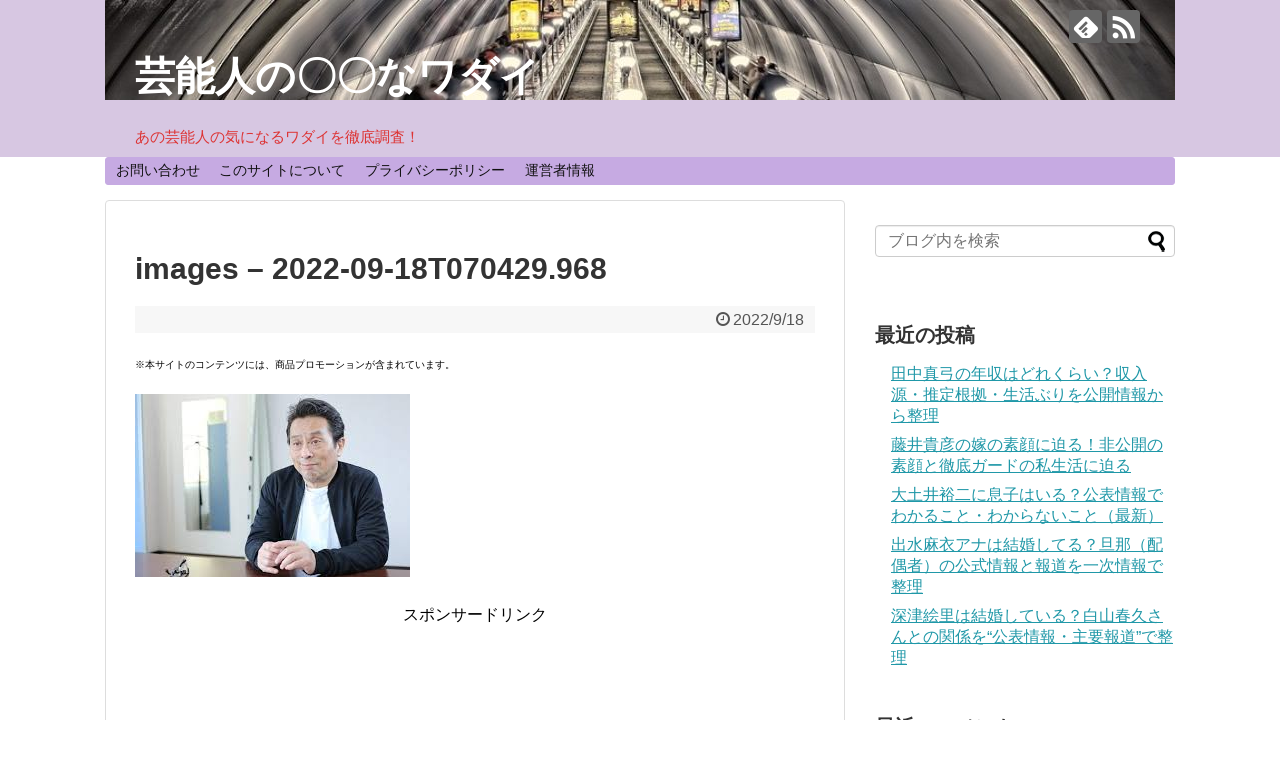

--- FILE ---
content_type: text/html; charset=UTF-8
request_url: https://xn--l8j8azdd5nhb8192d3hzcxx2bh8d.com/kanedaakio-father/images-2022-09-18t070429-968/
body_size: 14567
content:
<!DOCTYPE html>
<html dir="ltr" lang="ja" prefix="og: https://ogp.me/ns#">
<head>
<meta charset="UTF-8">
  <meta name="viewport" content="width=1280, maximum-scale=1, user-scalable=yes">
<link rel="alternate" type="application/rss+xml" title="芸能人の〇〇なワダイ RSS Feed" href="https://xn--l8j8azdd5nhb8192d3hzcxx2bh8d.com/feed/" />
<link rel="pingback" href="https://xn--l8j8azdd5nhb8192d3hzcxx2bh8d.com/xmlrpc.php" />
<meta name="robots" content="noindex,follow">
<meta name="description" content="" />
<!-- OGP -->
<meta property="og:type" content="article">
<meta property="og:description" content="">
<meta property="og:title" content="images &#8211; 2022-09-18T070429.968">
<meta property="og:url" content="https://xn--l8j8azdd5nhb8192d3hzcxx2bh8d.com/kanedaakio-father/images-2022-09-18t070429-968/">
<meta property="og:image" content="https://xn--l8j8azdd5nhb8192d3hzcxx2bh8d.com/wp-content/themes/simplicity2-child/images/og-image.jpg">
<meta property="og:site_name" content="芸能人の〇〇なワダイ">
<meta property="og:locale" content="ja_JP">
<!-- /OGP -->
<!-- Twitter Card -->
<meta name="twitter:card" content="summary">
<meta name="twitter:description" content="">
<meta name="twitter:title" content="images &#8211; 2022-09-18T070429.968">
<meta name="twitter:url" content="https://xn--l8j8azdd5nhb8192d3hzcxx2bh8d.com/kanedaakio-father/images-2022-09-18t070429-968/">
<meta name="twitter:image" content="https://xn--l8j8azdd5nhb8192d3hzcxx2bh8d.com/wp-content/themes/simplicity2-child/images/og-image.jpg">
<meta name="twitter:domain" content="xn--l8j8azdd5nhb8192d3hzcxx2bh8d.com">
<!-- /Twitter Card -->

<meta name="google-site-verification" content="RKdowon59zq9B5EnTUq_Y0cxTMhXuSWC8EjG-oQh-dI" /><title>images – 2022-09-18T070429.968 | 芸能人の〇〇なワダイ</title>

		<!-- All in One SEO 4.8.4.1 - aioseo.com -->
	<meta name="robots" content="max-image-preview:large" />
	<meta name="author" content="maritsun"/>
	<link rel="canonical" href="https://xn--l8j8azdd5nhb8192d3hzcxx2bh8d.com/kanedaakio-father/images-2022-09-18t070429-968/" />
	<meta name="generator" content="All in One SEO (AIOSEO) 4.8.4.1" />

		<!-- Global site tag (gtag.js) - Google Analytics -->
<script async src="https://www.googletagmanager.com/gtag/js?id=G-S7HLNVM5JB"></script>
<script>
  window.dataLayer = window.dataLayer || [];
  function gtag(){dataLayer.push(arguments);}
  gtag('js', new Date());

  gtag('config', 'G-S7HLNVM5JB');
</script>
		<meta property="og:locale" content="ja_JP" />
		<meta property="og:site_name" content="芸能人の〇〇なワダイ | あの芸能人の気になるワダイを徹底調査！" />
		<meta property="og:type" content="article" />
		<meta property="og:title" content="images – 2022-09-18T070429.968 | 芸能人の〇〇なワダイ" />
		<meta property="og:url" content="https://xn--l8j8azdd5nhb8192d3hzcxx2bh8d.com/kanedaakio-father/images-2022-09-18t070429-968/" />
		<meta property="article:published_time" content="2022-09-17T22:05:19+00:00" />
		<meta property="article:modified_time" content="2022-09-17T22:05:19+00:00" />
		<meta name="twitter:card" content="summary" />
		<meta name="twitter:title" content="images – 2022-09-18T070429.968 | 芸能人の〇〇なワダイ" />
		<script type="application/ld+json" class="aioseo-schema">
			{"@context":"https:\/\/schema.org","@graph":[{"@type":"BreadcrumbList","@id":"https:\/\/xn--l8j8azdd5nhb8192d3hzcxx2bh8d.com\/kanedaakio-father\/images-2022-09-18t070429-968\/#breadcrumblist","itemListElement":[{"@type":"ListItem","@id":"https:\/\/xn--l8j8azdd5nhb8192d3hzcxx2bh8d.com#listItem","position":1,"name":"Home","item":"https:\/\/xn--l8j8azdd5nhb8192d3hzcxx2bh8d.com","nextItem":{"@type":"ListItem","@id":"https:\/\/xn--l8j8azdd5nhb8192d3hzcxx2bh8d.com\/kanedaakio-father\/images-2022-09-18t070429-968\/#listItem","name":"images &#8211; 2022-09-18T070429.968"}},{"@type":"ListItem","@id":"https:\/\/xn--l8j8azdd5nhb8192d3hzcxx2bh8d.com\/kanedaakio-father\/images-2022-09-18t070429-968\/#listItem","position":2,"name":"images &#8211; 2022-09-18T070429.968","previousItem":{"@type":"ListItem","@id":"https:\/\/xn--l8j8azdd5nhb8192d3hzcxx2bh8d.com#listItem","name":"Home"}}]},{"@type":"ItemPage","@id":"https:\/\/xn--l8j8azdd5nhb8192d3hzcxx2bh8d.com\/kanedaakio-father\/images-2022-09-18t070429-968\/#itempage","url":"https:\/\/xn--l8j8azdd5nhb8192d3hzcxx2bh8d.com\/kanedaakio-father\/images-2022-09-18t070429-968\/","name":"images \u2013 2022-09-18T070429.968 | \u82b8\u80fd\u4eba\u306e\u3007\u3007\u306a\u30ef\u30c0\u30a4","inLanguage":"ja","isPartOf":{"@id":"https:\/\/xn--l8j8azdd5nhb8192d3hzcxx2bh8d.com\/#website"},"breadcrumb":{"@id":"https:\/\/xn--l8j8azdd5nhb8192d3hzcxx2bh8d.com\/kanedaakio-father\/images-2022-09-18t070429-968\/#breadcrumblist"},"author":{"@id":"https:\/\/xn--l8j8azdd5nhb8192d3hzcxx2bh8d.com\/author\/maritsun\/#author"},"creator":{"@id":"https:\/\/xn--l8j8azdd5nhb8192d3hzcxx2bh8d.com\/author\/maritsun\/#author"},"datePublished":"2022-09-18T07:05:19+09:00","dateModified":"2022-09-18T07:05:19+09:00"},{"@type":"Organization","@id":"https:\/\/xn--l8j8azdd5nhb8192d3hzcxx2bh8d.com\/#organization","name":"\u82b8\u80fd\u4eba\u306e\u3007\u3007\u306a\u30ef\u30c0\u30a4","description":"\u3042\u306e\u82b8\u80fd\u4eba\u306e\u6c17\u306b\u306a\u308b\u30ef\u30c0\u30a4\u3092\u5fb9\u5e95\u8abf\u67fb\uff01","url":"https:\/\/xn--l8j8azdd5nhb8192d3hzcxx2bh8d.com\/"},{"@type":"Person","@id":"https:\/\/xn--l8j8azdd5nhb8192d3hzcxx2bh8d.com\/author\/maritsun\/#author","url":"https:\/\/xn--l8j8azdd5nhb8192d3hzcxx2bh8d.com\/author\/maritsun\/","name":"maritsun","image":{"@type":"ImageObject","@id":"https:\/\/xn--l8j8azdd5nhb8192d3hzcxx2bh8d.com\/kanedaakio-father\/images-2022-09-18t070429-968\/#authorImage","url":"https:\/\/secure.gravatar.com\/avatar\/c5de56b28cecbf9e86c0754e3bcc087d2c3bbbe952fcd39d342bec69cc3b89f0?s=96&d=mm&r=g","width":96,"height":96,"caption":"maritsun"}},{"@type":"WebSite","@id":"https:\/\/xn--l8j8azdd5nhb8192d3hzcxx2bh8d.com\/#website","url":"https:\/\/xn--l8j8azdd5nhb8192d3hzcxx2bh8d.com\/","name":"\u82b8\u80fd\u4eba\u306e\u3007\u3007\u306a\u30ef\u30c0\u30a4","description":"\u3042\u306e\u82b8\u80fd\u4eba\u306e\u6c17\u306b\u306a\u308b\u30ef\u30c0\u30a4\u3092\u5fb9\u5e95\u8abf\u67fb\uff01","inLanguage":"ja","publisher":{"@id":"https:\/\/xn--l8j8azdd5nhb8192d3hzcxx2bh8d.com\/#organization"}}]}
		</script>
		<!-- All in One SEO -->

<link rel="alternate" type="application/rss+xml" title="芸能人の〇〇なワダイ &raquo; フィード" href="https://xn--l8j8azdd5nhb8192d3hzcxx2bh8d.com/feed/" />
<link rel="alternate" type="application/rss+xml" title="芸能人の〇〇なワダイ &raquo; コメントフィード" href="https://xn--l8j8azdd5nhb8192d3hzcxx2bh8d.com/comments/feed/" />
<link rel="alternate" type="application/rss+xml" title="芸能人の〇〇なワダイ &raquo; images &#8211; 2022-09-18T070429.968 のコメントのフィード" href="https://xn--l8j8azdd5nhb8192d3hzcxx2bh8d.com/kanedaakio-father/images-2022-09-18t070429-968/feed/" />
<link rel="alternate" title="oEmbed (JSON)" type="application/json+oembed" href="https://xn--l8j8azdd5nhb8192d3hzcxx2bh8d.com/wp-json/oembed/1.0/embed?url=https%3A%2F%2Fxn--l8j8azdd5nhb8192d3hzcxx2bh8d.com%2Fkanedaakio-father%2Fimages-2022-09-18t070429-968%2F" />
<link rel="alternate" title="oEmbed (XML)" type="text/xml+oembed" href="https://xn--l8j8azdd5nhb8192d3hzcxx2bh8d.com/wp-json/oembed/1.0/embed?url=https%3A%2F%2Fxn--l8j8azdd5nhb8192d3hzcxx2bh8d.com%2Fkanedaakio-father%2Fimages-2022-09-18t070429-968%2F&#038;format=xml" />
<style id='wp-img-auto-sizes-contain-inline-css' type='text/css'>
img:is([sizes=auto i],[sizes^="auto," i]){contain-intrinsic-size:3000px 1500px}
/*# sourceURL=wp-img-auto-sizes-contain-inline-css */
</style>
<link rel='stylesheet' id='simplicity-style-css' href='https://xn--l8j8azdd5nhb8192d3hzcxx2bh8d.com/wp-content/themes/simplicity2/style.css?ver=6.9&#038;fver=20200208100708' type='text/css' media='all' />
<link rel='stylesheet' id='responsive-style-css' href='https://xn--l8j8azdd5nhb8192d3hzcxx2bh8d.com/wp-content/themes/simplicity2/css/responsive-pc.css?ver=6.9&#038;fver=20200208100708' type='text/css' media='all' />
<link rel='stylesheet' id='font-awesome-style-css' href='https://xn--l8j8azdd5nhb8192d3hzcxx2bh8d.com/wp-content/themes/simplicity2/webfonts/css/font-awesome.min.css?ver=6.9&#038;fver=20200208100708' type='text/css' media='all' />
<link rel='stylesheet' id='icomoon-style-css' href='https://xn--l8j8azdd5nhb8192d3hzcxx2bh8d.com/wp-content/themes/simplicity2/webfonts/icomoon/style.css?ver=6.9&#038;fver=20200208100708' type='text/css' media='all' />
<link rel='stylesheet' id='extension-style-css' href='https://xn--l8j8azdd5nhb8192d3hzcxx2bh8d.com/wp-content/themes/simplicity2/css/extension.css?ver=6.9&#038;fver=20200208100708' type='text/css' media='all' />
<style id='extension-style-inline-css' type='text/css'>
#header{background-color:#d7c7e2}#site-title a{color:#f75a00}#site-description{color:#d33}#navi ul,#navi ul.sub-menu,#navi ul.children{background-color:#c6aae2;border-color:#c6aae2}@media screen and (max-width:639px){.article br{display:block}}#h-top{background-image:url(https://xn--l8j8azdd5nhb8192d3hzcxx2bh8d.com/wp-content/uploads/2018/11/cropped-metro-3714290_960_720.jpg)}
/*# sourceURL=extension-style-inline-css */
</style>
<link rel='stylesheet' id='child-style-css' href='https://xn--l8j8azdd5nhb8192d3hzcxx2bh8d.com/wp-content/themes/simplicity2-child/style.css?ver=6.9&#038;fver=20181107125434' type='text/css' media='all' />
<link rel='stylesheet' id='print-style-css' href='https://xn--l8j8azdd5nhb8192d3hzcxx2bh8d.com/wp-content/themes/simplicity2/css/print.css?ver=6.9&#038;fver=20200208100708' type='text/css' media='print' />
<link rel='stylesheet' id='sns-twitter-type-style-css' href='https://xn--l8j8azdd5nhb8192d3hzcxx2bh8d.com/wp-content/themes/simplicity2/css/sns-twitter-type.css?ver=6.9&#038;fver=20200208100708' type='text/css' media='all' />
<style id='wp-emoji-styles-inline-css' type='text/css'>

	img.wp-smiley, img.emoji {
		display: inline !important;
		border: none !important;
		box-shadow: none !important;
		height: 1em !important;
		width: 1em !important;
		margin: 0 0.07em !important;
		vertical-align: -0.1em !important;
		background: none !important;
		padding: 0 !important;
	}
/*# sourceURL=wp-emoji-styles-inline-css */
</style>
<style id='wp-block-library-inline-css' type='text/css'>
:root{--wp-block-synced-color:#7a00df;--wp-block-synced-color--rgb:122,0,223;--wp-bound-block-color:var(--wp-block-synced-color);--wp-editor-canvas-background:#ddd;--wp-admin-theme-color:#007cba;--wp-admin-theme-color--rgb:0,124,186;--wp-admin-theme-color-darker-10:#006ba1;--wp-admin-theme-color-darker-10--rgb:0,107,160.5;--wp-admin-theme-color-darker-20:#005a87;--wp-admin-theme-color-darker-20--rgb:0,90,135;--wp-admin-border-width-focus:2px}@media (min-resolution:192dpi){:root{--wp-admin-border-width-focus:1.5px}}.wp-element-button{cursor:pointer}:root .has-very-light-gray-background-color{background-color:#eee}:root .has-very-dark-gray-background-color{background-color:#313131}:root .has-very-light-gray-color{color:#eee}:root .has-very-dark-gray-color{color:#313131}:root .has-vivid-green-cyan-to-vivid-cyan-blue-gradient-background{background:linear-gradient(135deg,#00d084,#0693e3)}:root .has-purple-crush-gradient-background{background:linear-gradient(135deg,#34e2e4,#4721fb 50%,#ab1dfe)}:root .has-hazy-dawn-gradient-background{background:linear-gradient(135deg,#faaca8,#dad0ec)}:root .has-subdued-olive-gradient-background{background:linear-gradient(135deg,#fafae1,#67a671)}:root .has-atomic-cream-gradient-background{background:linear-gradient(135deg,#fdd79a,#004a59)}:root .has-nightshade-gradient-background{background:linear-gradient(135deg,#330968,#31cdcf)}:root .has-midnight-gradient-background{background:linear-gradient(135deg,#020381,#2874fc)}:root{--wp--preset--font-size--normal:16px;--wp--preset--font-size--huge:42px}.has-regular-font-size{font-size:1em}.has-larger-font-size{font-size:2.625em}.has-normal-font-size{font-size:var(--wp--preset--font-size--normal)}.has-huge-font-size{font-size:var(--wp--preset--font-size--huge)}.has-text-align-center{text-align:center}.has-text-align-left{text-align:left}.has-text-align-right{text-align:right}.has-fit-text{white-space:nowrap!important}#end-resizable-editor-section{display:none}.aligncenter{clear:both}.items-justified-left{justify-content:flex-start}.items-justified-center{justify-content:center}.items-justified-right{justify-content:flex-end}.items-justified-space-between{justify-content:space-between}.screen-reader-text{border:0;clip-path:inset(50%);height:1px;margin:-1px;overflow:hidden;padding:0;position:absolute;width:1px;word-wrap:normal!important}.screen-reader-text:focus{background-color:#ddd;clip-path:none;color:#444;display:block;font-size:1em;height:auto;left:5px;line-height:normal;padding:15px 23px 14px;text-decoration:none;top:5px;width:auto;z-index:100000}html :where(.has-border-color){border-style:solid}html :where([style*=border-top-color]){border-top-style:solid}html :where([style*=border-right-color]){border-right-style:solid}html :where([style*=border-bottom-color]){border-bottom-style:solid}html :where([style*=border-left-color]){border-left-style:solid}html :where([style*=border-width]){border-style:solid}html :where([style*=border-top-width]){border-top-style:solid}html :where([style*=border-right-width]){border-right-style:solid}html :where([style*=border-bottom-width]){border-bottom-style:solid}html :where([style*=border-left-width]){border-left-style:solid}html :where(img[class*=wp-image-]){height:auto;max-width:100%}:where(figure){margin:0 0 1em}html :where(.is-position-sticky){--wp-admin--admin-bar--position-offset:var(--wp-admin--admin-bar--height,0px)}@media screen and (max-width:600px){html :where(.is-position-sticky){--wp-admin--admin-bar--position-offset:0px}}

/*# sourceURL=wp-block-library-inline-css */
</style><style id='global-styles-inline-css' type='text/css'>
:root{--wp--preset--aspect-ratio--square: 1;--wp--preset--aspect-ratio--4-3: 4/3;--wp--preset--aspect-ratio--3-4: 3/4;--wp--preset--aspect-ratio--3-2: 3/2;--wp--preset--aspect-ratio--2-3: 2/3;--wp--preset--aspect-ratio--16-9: 16/9;--wp--preset--aspect-ratio--9-16: 9/16;--wp--preset--color--black: #000000;--wp--preset--color--cyan-bluish-gray: #abb8c3;--wp--preset--color--white: #ffffff;--wp--preset--color--pale-pink: #f78da7;--wp--preset--color--vivid-red: #cf2e2e;--wp--preset--color--luminous-vivid-orange: #ff6900;--wp--preset--color--luminous-vivid-amber: #fcb900;--wp--preset--color--light-green-cyan: #7bdcb5;--wp--preset--color--vivid-green-cyan: #00d084;--wp--preset--color--pale-cyan-blue: #8ed1fc;--wp--preset--color--vivid-cyan-blue: #0693e3;--wp--preset--color--vivid-purple: #9b51e0;--wp--preset--gradient--vivid-cyan-blue-to-vivid-purple: linear-gradient(135deg,rgb(6,147,227) 0%,rgb(155,81,224) 100%);--wp--preset--gradient--light-green-cyan-to-vivid-green-cyan: linear-gradient(135deg,rgb(122,220,180) 0%,rgb(0,208,130) 100%);--wp--preset--gradient--luminous-vivid-amber-to-luminous-vivid-orange: linear-gradient(135deg,rgb(252,185,0) 0%,rgb(255,105,0) 100%);--wp--preset--gradient--luminous-vivid-orange-to-vivid-red: linear-gradient(135deg,rgb(255,105,0) 0%,rgb(207,46,46) 100%);--wp--preset--gradient--very-light-gray-to-cyan-bluish-gray: linear-gradient(135deg,rgb(238,238,238) 0%,rgb(169,184,195) 100%);--wp--preset--gradient--cool-to-warm-spectrum: linear-gradient(135deg,rgb(74,234,220) 0%,rgb(151,120,209) 20%,rgb(207,42,186) 40%,rgb(238,44,130) 60%,rgb(251,105,98) 80%,rgb(254,248,76) 100%);--wp--preset--gradient--blush-light-purple: linear-gradient(135deg,rgb(255,206,236) 0%,rgb(152,150,240) 100%);--wp--preset--gradient--blush-bordeaux: linear-gradient(135deg,rgb(254,205,165) 0%,rgb(254,45,45) 50%,rgb(107,0,62) 100%);--wp--preset--gradient--luminous-dusk: linear-gradient(135deg,rgb(255,203,112) 0%,rgb(199,81,192) 50%,rgb(65,88,208) 100%);--wp--preset--gradient--pale-ocean: linear-gradient(135deg,rgb(255,245,203) 0%,rgb(182,227,212) 50%,rgb(51,167,181) 100%);--wp--preset--gradient--electric-grass: linear-gradient(135deg,rgb(202,248,128) 0%,rgb(113,206,126) 100%);--wp--preset--gradient--midnight: linear-gradient(135deg,rgb(2,3,129) 0%,rgb(40,116,252) 100%);--wp--preset--font-size--small: 13px;--wp--preset--font-size--medium: 20px;--wp--preset--font-size--large: 36px;--wp--preset--font-size--x-large: 42px;--wp--preset--spacing--20: 0.44rem;--wp--preset--spacing--30: 0.67rem;--wp--preset--spacing--40: 1rem;--wp--preset--spacing--50: 1.5rem;--wp--preset--spacing--60: 2.25rem;--wp--preset--spacing--70: 3.38rem;--wp--preset--spacing--80: 5.06rem;--wp--preset--shadow--natural: 6px 6px 9px rgba(0, 0, 0, 0.2);--wp--preset--shadow--deep: 12px 12px 50px rgba(0, 0, 0, 0.4);--wp--preset--shadow--sharp: 6px 6px 0px rgba(0, 0, 0, 0.2);--wp--preset--shadow--outlined: 6px 6px 0px -3px rgb(255, 255, 255), 6px 6px rgb(0, 0, 0);--wp--preset--shadow--crisp: 6px 6px 0px rgb(0, 0, 0);}:where(.is-layout-flex){gap: 0.5em;}:where(.is-layout-grid){gap: 0.5em;}body .is-layout-flex{display: flex;}.is-layout-flex{flex-wrap: wrap;align-items: center;}.is-layout-flex > :is(*, div){margin: 0;}body .is-layout-grid{display: grid;}.is-layout-grid > :is(*, div){margin: 0;}:where(.wp-block-columns.is-layout-flex){gap: 2em;}:where(.wp-block-columns.is-layout-grid){gap: 2em;}:where(.wp-block-post-template.is-layout-flex){gap: 1.25em;}:where(.wp-block-post-template.is-layout-grid){gap: 1.25em;}.has-black-color{color: var(--wp--preset--color--black) !important;}.has-cyan-bluish-gray-color{color: var(--wp--preset--color--cyan-bluish-gray) !important;}.has-white-color{color: var(--wp--preset--color--white) !important;}.has-pale-pink-color{color: var(--wp--preset--color--pale-pink) !important;}.has-vivid-red-color{color: var(--wp--preset--color--vivid-red) !important;}.has-luminous-vivid-orange-color{color: var(--wp--preset--color--luminous-vivid-orange) !important;}.has-luminous-vivid-amber-color{color: var(--wp--preset--color--luminous-vivid-amber) !important;}.has-light-green-cyan-color{color: var(--wp--preset--color--light-green-cyan) !important;}.has-vivid-green-cyan-color{color: var(--wp--preset--color--vivid-green-cyan) !important;}.has-pale-cyan-blue-color{color: var(--wp--preset--color--pale-cyan-blue) !important;}.has-vivid-cyan-blue-color{color: var(--wp--preset--color--vivid-cyan-blue) !important;}.has-vivid-purple-color{color: var(--wp--preset--color--vivid-purple) !important;}.has-black-background-color{background-color: var(--wp--preset--color--black) !important;}.has-cyan-bluish-gray-background-color{background-color: var(--wp--preset--color--cyan-bluish-gray) !important;}.has-white-background-color{background-color: var(--wp--preset--color--white) !important;}.has-pale-pink-background-color{background-color: var(--wp--preset--color--pale-pink) !important;}.has-vivid-red-background-color{background-color: var(--wp--preset--color--vivid-red) !important;}.has-luminous-vivid-orange-background-color{background-color: var(--wp--preset--color--luminous-vivid-orange) !important;}.has-luminous-vivid-amber-background-color{background-color: var(--wp--preset--color--luminous-vivid-amber) !important;}.has-light-green-cyan-background-color{background-color: var(--wp--preset--color--light-green-cyan) !important;}.has-vivid-green-cyan-background-color{background-color: var(--wp--preset--color--vivid-green-cyan) !important;}.has-pale-cyan-blue-background-color{background-color: var(--wp--preset--color--pale-cyan-blue) !important;}.has-vivid-cyan-blue-background-color{background-color: var(--wp--preset--color--vivid-cyan-blue) !important;}.has-vivid-purple-background-color{background-color: var(--wp--preset--color--vivid-purple) !important;}.has-black-border-color{border-color: var(--wp--preset--color--black) !important;}.has-cyan-bluish-gray-border-color{border-color: var(--wp--preset--color--cyan-bluish-gray) !important;}.has-white-border-color{border-color: var(--wp--preset--color--white) !important;}.has-pale-pink-border-color{border-color: var(--wp--preset--color--pale-pink) !important;}.has-vivid-red-border-color{border-color: var(--wp--preset--color--vivid-red) !important;}.has-luminous-vivid-orange-border-color{border-color: var(--wp--preset--color--luminous-vivid-orange) !important;}.has-luminous-vivid-amber-border-color{border-color: var(--wp--preset--color--luminous-vivid-amber) !important;}.has-light-green-cyan-border-color{border-color: var(--wp--preset--color--light-green-cyan) !important;}.has-vivid-green-cyan-border-color{border-color: var(--wp--preset--color--vivid-green-cyan) !important;}.has-pale-cyan-blue-border-color{border-color: var(--wp--preset--color--pale-cyan-blue) !important;}.has-vivid-cyan-blue-border-color{border-color: var(--wp--preset--color--vivid-cyan-blue) !important;}.has-vivid-purple-border-color{border-color: var(--wp--preset--color--vivid-purple) !important;}.has-vivid-cyan-blue-to-vivid-purple-gradient-background{background: var(--wp--preset--gradient--vivid-cyan-blue-to-vivid-purple) !important;}.has-light-green-cyan-to-vivid-green-cyan-gradient-background{background: var(--wp--preset--gradient--light-green-cyan-to-vivid-green-cyan) !important;}.has-luminous-vivid-amber-to-luminous-vivid-orange-gradient-background{background: var(--wp--preset--gradient--luminous-vivid-amber-to-luminous-vivid-orange) !important;}.has-luminous-vivid-orange-to-vivid-red-gradient-background{background: var(--wp--preset--gradient--luminous-vivid-orange-to-vivid-red) !important;}.has-very-light-gray-to-cyan-bluish-gray-gradient-background{background: var(--wp--preset--gradient--very-light-gray-to-cyan-bluish-gray) !important;}.has-cool-to-warm-spectrum-gradient-background{background: var(--wp--preset--gradient--cool-to-warm-spectrum) !important;}.has-blush-light-purple-gradient-background{background: var(--wp--preset--gradient--blush-light-purple) !important;}.has-blush-bordeaux-gradient-background{background: var(--wp--preset--gradient--blush-bordeaux) !important;}.has-luminous-dusk-gradient-background{background: var(--wp--preset--gradient--luminous-dusk) !important;}.has-pale-ocean-gradient-background{background: var(--wp--preset--gradient--pale-ocean) !important;}.has-electric-grass-gradient-background{background: var(--wp--preset--gradient--electric-grass) !important;}.has-midnight-gradient-background{background: var(--wp--preset--gradient--midnight) !important;}.has-small-font-size{font-size: var(--wp--preset--font-size--small) !important;}.has-medium-font-size{font-size: var(--wp--preset--font-size--medium) !important;}.has-large-font-size{font-size: var(--wp--preset--font-size--large) !important;}.has-x-large-font-size{font-size: var(--wp--preset--font-size--x-large) !important;}
/*# sourceURL=global-styles-inline-css */
</style>

<style id='classic-theme-styles-inline-css' type='text/css'>
/*! This file is auto-generated */
.wp-block-button__link{color:#fff;background-color:#32373c;border-radius:9999px;box-shadow:none;text-decoration:none;padding:calc(.667em + 2px) calc(1.333em + 2px);font-size:1.125em}.wp-block-file__button{background:#32373c;color:#fff;text-decoration:none}
/*# sourceURL=/wp-includes/css/classic-themes.min.css */
</style>
<link rel='stylesheet' id='contact-form-7-css' href='https://xn--l8j8azdd5nhb8192d3hzcxx2bh8d.com/wp-content/plugins/contact-form-7/includes/css/styles.css?ver=6.1&#038;fver=20250713083539' type='text/css' media='all' />
<link rel='stylesheet' id='toc-screen-css' href='https://xn--l8j8azdd5nhb8192d3hzcxx2bh8d.com/wp-content/plugins/table-of-contents-plus/screen.min.css?ver=2411.1&#038;fver=20250713083719' type='text/css' media='all' />
<script type="text/javascript" src="https://xn--l8j8azdd5nhb8192d3hzcxx2bh8d.com/wp-includes/js/jquery/jquery.min.js?ver=3.7.1" id="jquery-core-js"></script>
<script type="text/javascript" src="https://xn--l8j8azdd5nhb8192d3hzcxx2bh8d.com/wp-includes/js/jquery/jquery-migrate.min.js?ver=3.4.1" id="jquery-migrate-js"></script>
<script type="text/javascript" id="jquery-js-after">
/* <![CDATA[ */
jQuery(document).ready(function() {
	jQuery(".ab4295dfc27e46039e8221a8c90cd931").click(function() {
		jQuery.post(
			"https://xn--l8j8azdd5nhb8192d3hzcxx2bh8d.com/wp-admin/admin-ajax.php", {
				"action": "quick_adsense_onpost_ad_click",
				"quick_adsense_onpost_ad_index": jQuery(this).attr("data-index"),
				"quick_adsense_nonce": "eefe91924f",
			}, function(response) { }
		);
	});
});

//# sourceURL=jquery-js-after
/* ]]> */
</script>
<link rel='shortlink' href='https://xn--l8j8azdd5nhb8192d3hzcxx2bh8d.com/?p=10921' />
<style type="text/css">.recentcomments a{display:inline !important;padding:0 !important;margin:0 !important;}</style><style type="text/css">.broken_link, a.broken_link {
	text-decoration: line-through;
}</style></head>
  <body class="attachment wp-singular attachment-template-default single single-attachment postid-10921 attachmentid-10921 attachment-jpeg wp-theme-simplicity2 wp-child-theme-simplicity2-child" itemscope itemtype="https://schema.org/WebPage">
    <div id="container">

      <!-- header -->
      <header itemscope itemtype="https://schema.org/WPHeader">
        <div id="header" class="clearfix">
          <div id="header-in">

                        <div id="h-top">
              <!-- モバイルメニュー表示用のボタン -->
<div id="mobile-menu">
  <a id="mobile-menu-toggle" href="#"><span class="fa fa-bars fa-2x"></span></a>
</div>

              <div class="alignleft top-title-catchphrase">
                <!-- サイトのタイトル -->
<p id="site-title" itemscope itemtype="https://schema.org/Organization">
  <a href="https://xn--l8j8azdd5nhb8192d3hzcxx2bh8d.com/">芸能人の〇〇なワダイ</a></p>
<!-- サイトの概要 -->
<p id="site-description">
  あの芸能人の気になるワダイを徹底調査！</p>
              </div>

              <div class="alignright top-sns-follows">
                                <!-- SNSページ -->
<div class="sns-pages">
<p class="sns-follow-msg">フォローする</p>
<ul class="snsp">
<li class="feedly-page"><a href="//feedly.com/i/discover/sources/search/feed/https%3A%2F%2Fxn--l8j8azdd5nhb8192d3hzcxx2bh8d.com" target="blank" title="feedlyで更新情報を購読" rel="nofollow"><span class="icon-feedly-logo"></span></a></li><li class="rss-page"><a href="https://xn--l8j8azdd5nhb8192d3hzcxx2bh8d.com/feed/" target="_blank" title="RSSで更新情報をフォロー" rel="nofollow"><span class="icon-rss-logo"></span></a></li>  </ul>
</div>
                              </div>

            </div><!-- /#h-top -->
          </div><!-- /#header-in -->
        </div><!-- /#header -->
      </header>

      <!-- Navigation -->
<nav itemscope itemtype="https://schema.org/SiteNavigationElement">
  <div id="navi">
      	<div id="navi-in">
      <div class="menu"><ul>
<li class="page_item page-item-101"><a href="https://xn--l8j8azdd5nhb8192d3hzcxx2bh8d.com/page-101/">お問い合わせ</a></li>
<li class="page_item page-item-95"><a href="https://xn--l8j8azdd5nhb8192d3hzcxx2bh8d.com/sitenituite/">このサイトについて</a></li>
<li class="page_item page-item-93"><a href="https://xn--l8j8azdd5nhb8192d3hzcxx2bh8d.com/privacy/">プライバシーポリシー</a></li>
<li class="page_item page-item-97"><a href="https://xn--l8j8azdd5nhb8192d3hzcxx2bh8d.com/unneisya-jyouhou/">運営者情報</a></li>
</ul></div>
    </div><!-- /#navi-in -->
  </div><!-- /#navi -->
</nav>
<!-- /Navigation -->
      <!-- 本体部分 -->
      <div id="body">
        <div id="body-in" class="cf">

          
          <!-- main -->
          <main itemscope itemprop="mainContentOfPage">
            <div id="main" itemscope itemtype="https://schema.org/Blog">
  
    <div id="post-10921" class="post-10921 attachment type-attachment status-inherit hentry">
  <article class="article">
  
  
  <header>
    <h1 class="entry-title">images &#8211; 2022-09-18T070429.968</h1>


    
    <p class="post-meta">
            <span class="post-date"><span class="fa fa-clock-o fa-fw"></span><time class="entry-date date published updated" datetime="2022-09-18T07:05:19+09:00">2022/9/18</time></span>
    
      
      
      
      
      
      
    </p>

    
    
    
      </header>

  
  <div id="the-content" class="entry-content">
  <p><span style="font-size: 10px;">※本サイトのコンテンツには、商品プロモーションが含まれています。</span></p>
<p class="attachment"><a href='https://xn--l8j8azdd5nhb8192d3hzcxx2bh8d.com/wp-content/uploads/2022/09/images-2022-09-18T070429.968.jpg'><img src="https://xn--l8j8azdd5nhb8192d3hzcxx2bh8d.com/wp-content/plugins/lazy-load/images/1x1.trans.gif" data-lazy-src="https://xn--l8j8azdd5nhb8192d3hzcxx2bh8d.com/wp-content/uploads/2022/09/images-2022-09-18T070429.968.jpg" fetchpriority="high" decoding="async" width="275" height="183" class="attachment-medium size-medium" alt><noscript><img fetchpriority="high" decoding="async" width="275" height="183" src="https://xn--l8j8azdd5nhb8192d3hzcxx2bh8d.com/wp-content/uploads/2022/09/images-2022-09-18T070429.968.jpg" class="attachment-medium size-medium" alt="" /></noscript></a></p>
<div class="ab4295dfc27e46039e8221a8c90cd931" data-index="2" style="float: none; margin:0px 0 0px 0; text-align:center;">
スポンサードリンク
<script async src="//pagead2.googlesyndication.com/pagead/js/adsbygoogle.js"></script>
<!-- 芸能人の〇〇なワダイ -->
<ins class="adsbygoogle"
     style="display:block"
     data-ad-client="ca-pub-9179187153100768"
     data-ad-slot="6746150917"
     data-ad-format=" rectangle"
     data-full-width-responsive="true"></ins>
<script>
(adsbygoogle = window.adsbygoogle || []).push({});
</script>


<script async src="https://pagead2.googlesyndication.com/pagead/js/adsbygoogle.js"></script>
<ins class="adsbygoogle"
     style="display:block"
     data-ad-format="autorelaxed"
     data-ad-client="ca-pub-9179187153100768"
     data-ad-slot="7409340054"></ins>
<script>
     (adsbygoogle = window.adsbygoogle || []).push({});
</script>
</div>

<div style="font-size: 0px; height: 0px; line-height: 0px; margin: 0; padding: 0; clear: both;"></div>  </div>

  <footer>
    <!-- ページリンク -->
    
    

    
    <div id="sns-group" class="sns-group sns-group-bottom">
    <div class="sns-buttons sns-buttons-pc">
    <p class="sns-share-msg">シェアする</p>
    <ul class="snsb clearfix">
    <li class="balloon-btn twitter-balloon-btn twitter-balloon-btn-defalt">
  <div class="balloon-btn-set">
    <div class="arrow-box">
      <a href="//twitter.com/search?q=https%3A%2F%2Fxn--l8j8azdd5nhb8192d3hzcxx2bh8d.com%2Fkanedaakio-father%2Fimages-2022-09-18t070429-968%2F" target="blank" class="arrow-box-link twitter-arrow-box-link" rel="nofollow">
        <span class="social-count twitter-count"><span class="fa fa-comments"></span></span>
      </a>
    </div>
    <a href="https://twitter.com/intent/tweet?text=images+%26%238211%3B+2022-09-18T070429.968&amp;url=https%3A%2F%2Fxn--l8j8azdd5nhb8192d3hzcxx2bh8d.com%2Fkanedaakio-father%2Fimages-2022-09-18t070429-968%2F" target="blank" class="balloon-btn-link twitter-balloon-btn-link twitter-balloon-btn-link-default" rel="nofollow">
      <span class="fa fa-twitter"></span>
              <span class="tweet-label">ツイート</span>
          </a>
  </div>
</li>
        <li class="facebook-btn"><div class="fb-like" data-href="https://xn--l8j8azdd5nhb8192d3hzcxx2bh8d.com/kanedaakio-father/images-2022-09-18t070429-968/" data-layout="box_count" data-action="like" data-show-faces="false" data-share="true"></div></li>
                <li class="hatena-btn"> <a href="//b.hatena.ne.jp/entry/https://xn--l8j8azdd5nhb8192d3hzcxx2bh8d.com/kanedaakio-father/images-2022-09-18t070429-968/" class="hatena-bookmark-button" data-hatena-bookmark-title="images &#8211; 2022-09-18T070429.968｜芸能人の〇〇なワダイ" data-hatena-bookmark-layout="vertical-large"><img src="//b.st-hatena.com/images/entry-button/button-only.gif" alt="このエントリーをはてなブックマークに追加" style="border: none;" /></a><script type="text/javascript" src="//b.st-hatena.com/js/bookmark_button.js" async="async"></script>
    </li>
            <li class="pocket-btn"><a data-pocket-label="pocket" data-pocket-count="vertical" class="pocket-btn" data-lang="en"></a>
<script type="text/javascript">!function(d,i){if(!d.getElementById(i)){var j=d.createElement("script");j.id=i;j.src="//widgets.getpocket.com/v1/j/btn.js?v=1";var w=d.getElementById(i);d.body.appendChild(j);}}(document,"pocket-btn-js");</script>
    </li>
            <li class="line-btn">
      <a href="//timeline.line.me/social-plugin/share?url=https%3A%2F%2Fxn--l8j8azdd5nhb8192d3hzcxx2bh8d.com%2Fkanedaakio-father%2Fimages-2022-09-18t070429-968%2F" target="blank" class="line-btn-link" rel="nofollow">
          <img src="https://xn--l8j8azdd5nhb8192d3hzcxx2bh8d.com/wp-content/themes/simplicity2/images/line-btn.png" alt="" class="line-btn-img"><img src="https://xn--l8j8azdd5nhb8192d3hzcxx2bh8d.com/wp-content/themes/simplicity2/images/line-btn-mini.png" alt="" class="line-btn-img-mini">
        </a>
    </li>
                      </ul>
</div>

    <!-- SNSページ -->
<div class="sns-pages">
<p class="sns-follow-msg">フォローする</p>
<ul class="snsp">
<li class="feedly-page"><a href="//feedly.com/i/discover/sources/search/feed/https%3A%2F%2Fxn--l8j8azdd5nhb8192d3hzcxx2bh8d.com" target="blank" title="feedlyで更新情報を購読" rel="nofollow"><span class="icon-feedly-logo"></span></a></li><li class="rss-page"><a href="https://xn--l8j8azdd5nhb8192d3hzcxx2bh8d.com/feed/" target="_blank" title="RSSで更新情報をフォロー" rel="nofollow"><span class="icon-rss-logo"></span></a></li>  </ul>
</div>
    </div>

    
    <p class="footer-post-meta">

            <span class="post-tag"></span>
      
      <span class="post-author vcard author"><span class="fa fa-user fa-fw"></span><span class="fn"><a href="https://xn--l8j8azdd5nhb8192d3hzcxx2bh8d.com/author/maritsun/">maritsun</a>
</span></span>

      
          </p>
  </footer>
  </article><!-- .article -->
  </div><!-- .post -->

      <div id="under-entry-body">

            <aside id="related-entries">
        <h2>関連記事</h2>
            <p>記事は見つかりませんでした。</p>
  <br style="clear:both;">      </aside><!-- #related-entries -->
      


      
      
      <!-- post navigation -->
<div class="navigation">
  </div>
<!-- /post navigation -->
      <!-- comment area -->
<div id="comment-area">
	<aside>	<div id="respond" class="comment-respond">
		<h2 id="reply-title" class="comment-reply-title">コメントをどうぞ <small><a rel="nofollow" id="cancel-comment-reply-link" href="/kanedaakio-father/images-2022-09-18t070429-968/#respond" style="display:none;">コメントをキャンセル</a></small></h2><form action="https://xn--l8j8azdd5nhb8192d3hzcxx2bh8d.com/wp-comments-post.php" method="post" id="commentform" class="comment-form"><p class="comment-notes"><span id="email-notes">メールアドレスが公開されることはありません。</span> <span class="required-field-message"><span class="required">※</span> が付いている欄は必須項目です</span></p><p class="comment-form-comment"><textarea id="comment" class="expanding" name="comment" cols="45" rows="8" aria-required="true" placeholder=""></textarea></p><p class="comment-form-author"><label for="author">名前 <span class="required">※</span></label> <input id="author" name="author" type="text" value="" size="30" maxlength="245" autocomplete="name" required="required" /></p>
<p class="comment-form-email"><label for="email">メール <span class="required">※</span></label> <input id="email" name="email" type="text" value="" size="30" maxlength="100" aria-describedby="email-notes" autocomplete="email" required="required" /></p>
<p class="comment-form-url"><label for="url">サイト</label> <input id="url" name="url" type="text" value="" size="30" maxlength="200" autocomplete="url" /></p>
<p class="comment-form-cookies-consent"><input id="wp-comment-cookies-consent" name="wp-comment-cookies-consent" type="checkbox" value="yes" /> <label for="wp-comment-cookies-consent">次回のコメントで使用するためブラウザーに自分の名前、メールアドレス、サイトを保存する。</label></p>
<p class="form-submit"><input name="submit" type="submit" id="submit" class="submit" value="コメントを送信" /> <input type='hidden' name='comment_post_ID' value='10921' id='comment_post_ID' />
<input type='hidden' name='comment_parent' id='comment_parent' value='0' />
</p><p class="tsa_param_field_tsa_" style="display:none;">email confirm<span class="required">*</span><input type="text" name="tsa_email_param_field___" id="tsa_email_param_field___" size="30" value="" />
	</p><p class="tsa_param_field_tsa_2" style="display:none;">post date<span class="required">*</span><input type="text" name="tsa_param_field_tsa_3" id="tsa_param_field_tsa_3" size="30" value="2026-01-19 16:12:05" />
	</p><p id="throwsSpamAway">日本語が含まれない投稿は無視されますのでご注意ください。（スパム対策）</p></form>	</div><!-- #respond -->
	</aside></div>
<!-- /comment area -->      </div>
    
            </div><!-- /#main -->
          </main>
        <!-- sidebar -->
<div id="sidebar" class="sidebar nwa" role="complementary">
    
  <div id="sidebar-widget">
  <!-- ウイジェット -->
  <aside id="search-2" class="widget widget_search"><form method="get" id="searchform" action="https://xn--l8j8azdd5nhb8192d3hzcxx2bh8d.com/">
	<input type="text" placeholder="ブログ内を検索" name="s" id="s">
	<input type="submit" id="searchsubmit" value="">
</form></aside>
		<aside id="recent-posts-2" class="widget widget_recent_entries">
		<h3 class="widget_title sidebar_widget_title">最近の投稿</h3>
		<ul>
											<li>
					<a href="https://xn--l8j8azdd5nhb8192d3hzcxx2bh8d.com/tanakamayumi-income/">田中真弓の年収はどれくらい？収入源・推定根拠・生活ぶりを公開情報から整理</a>
									</li>
											<li>
					<a href="https://xn--l8j8azdd5nhb8192d3hzcxx2bh8d.com/fujiitakahiko-wife/">藤井貴彦の嫁の素顔に迫る！非公開の素顔と徹底ガードの私生活に迫る</a>
									</li>
											<li>
					<a href="https://xn--l8j8azdd5nhb8192d3hzcxx2bh8d.com/oodoiyuuji-son/">大土井裕二に息子はいる？公表情報でわかること・わからないこと（最新）</a>
									</li>
											<li>
					<a href="https://xn--l8j8azdd5nhb8192d3hzcxx2bh8d.com/demizumai-marry/">出水麻衣アナは結婚してる？旦那（配偶者）の公式情報と報道を一次情報で整理</a>
									</li>
											<li>
					<a href="https://xn--l8j8azdd5nhb8192d3hzcxx2bh8d.com/fukatsueri-marry/">深津絵里は結婚している？白山春久さんとの関係を“公表情報・主要報道”で整理</a>
									</li>
					</ul>

		</aside><aside id="recent-comments-2" class="widget widget_recent_comments"><h3 class="widget_title sidebar_widget_title">最近のコメント</h3><ul id="recentcomments"><li class="recentcomments"><a href="https://xn--l8j8azdd5nhb8192d3hzcxx2bh8d.com/araiyasuhiro-child/#comment-155">新井康弘の子供は１人で結婚歴は２回！嫁は森尾由美ではなく一般人</a> に <span class="comment-author-link">maritsun</span> より</li><li class="recentcomments"><a href="https://xn--l8j8azdd5nhb8192d3hzcxx2bh8d.com/araiyasuhiro-child/#comment-154">新井康弘の子供は１人で結婚歴は２回！嫁は森尾由美ではなく一般人</a> に <span class="comment-author-link">さやか</span> より</li><li class="recentcomments"><a href="https://xn--l8j8azdd5nhb8192d3hzcxx2bh8d.com/nakamuraazusa-husband/#comment-98">中村あずさの旦那の会社が倒産！慶應卒社長に起きた異変とタワマン生活と子供の詳細が凄い</a> に <span class="comment-author-link">maritsun</span> より</li><li class="recentcomments"><a href="https://xn--l8j8azdd5nhb8192d3hzcxx2bh8d.com/nakamuraazusa-husband/#comment-97">中村あずさの旦那の会社が倒産！慶應卒社長に起きた異変とタワマン生活と子供の詳細が凄い</a> に <span class="comment-author-link">うま</span> より</li><li class="recentcomments"><a href="https://xn--l8j8azdd5nhb8192d3hzcxx2bh8d.com/nakamuraazusa-husband/#comment-96">中村あずさの旦那の会社が倒産！慶應卒社長に起きた異変とタワマン生活と子供の詳細が凄い</a> に <span class="comment-author-link">maritsun</span> より</li></ul></aside><aside id="archives-2" class="widget widget_archive"><h3 class="widget_title sidebar_widget_title">アーカイブ</h3>
			<ul>
					<li><a href='https://xn--l8j8azdd5nhb8192d3hzcxx2bh8d.com/2025/12/'>2025年12月</a></li>
	<li><a href='https://xn--l8j8azdd5nhb8192d3hzcxx2bh8d.com/2025/09/'>2025年9月</a></li>
	<li><a href='https://xn--l8j8azdd5nhb8192d3hzcxx2bh8d.com/2025/08/'>2025年8月</a></li>
	<li><a href='https://xn--l8j8azdd5nhb8192d3hzcxx2bh8d.com/2025/07/'>2025年7月</a></li>
	<li><a href='https://xn--l8j8azdd5nhb8192d3hzcxx2bh8d.com/2025/06/'>2025年6月</a></li>
	<li><a href='https://xn--l8j8azdd5nhb8192d3hzcxx2bh8d.com/2025/05/'>2025年5月</a></li>
	<li><a href='https://xn--l8j8azdd5nhb8192d3hzcxx2bh8d.com/2025/04/'>2025年4月</a></li>
	<li><a href='https://xn--l8j8azdd5nhb8192d3hzcxx2bh8d.com/2025/03/'>2025年3月</a></li>
	<li><a href='https://xn--l8j8azdd5nhb8192d3hzcxx2bh8d.com/2025/02/'>2025年2月</a></li>
	<li><a href='https://xn--l8j8azdd5nhb8192d3hzcxx2bh8d.com/2025/01/'>2025年1月</a></li>
	<li><a href='https://xn--l8j8azdd5nhb8192d3hzcxx2bh8d.com/2024/12/'>2024年12月</a></li>
	<li><a href='https://xn--l8j8azdd5nhb8192d3hzcxx2bh8d.com/2024/11/'>2024年11月</a></li>
	<li><a href='https://xn--l8j8azdd5nhb8192d3hzcxx2bh8d.com/2024/10/'>2024年10月</a></li>
	<li><a href='https://xn--l8j8azdd5nhb8192d3hzcxx2bh8d.com/2024/09/'>2024年9月</a></li>
	<li><a href='https://xn--l8j8azdd5nhb8192d3hzcxx2bh8d.com/2024/08/'>2024年8月</a></li>
	<li><a href='https://xn--l8j8azdd5nhb8192d3hzcxx2bh8d.com/2024/07/'>2024年7月</a></li>
	<li><a href='https://xn--l8j8azdd5nhb8192d3hzcxx2bh8d.com/2024/06/'>2024年6月</a></li>
	<li><a href='https://xn--l8j8azdd5nhb8192d3hzcxx2bh8d.com/2022/12/'>2022年12月</a></li>
	<li><a href='https://xn--l8j8azdd5nhb8192d3hzcxx2bh8d.com/2022/11/'>2022年11月</a></li>
	<li><a href='https://xn--l8j8azdd5nhb8192d3hzcxx2bh8d.com/2022/07/'>2022年7月</a></li>
	<li><a href='https://xn--l8j8azdd5nhb8192d3hzcxx2bh8d.com/2021/03/'>2021年3月</a></li>
	<li><a href='https://xn--l8j8azdd5nhb8192d3hzcxx2bh8d.com/2020/04/'>2020年4月</a></li>
	<li><a href='https://xn--l8j8azdd5nhb8192d3hzcxx2bh8d.com/2019/12/'>2019年12月</a></li>
			</ul>

			</aside><aside id="categories-2" class="widget widget_categories"><h3 class="widget_title sidebar_widget_title">カテゴリー</h3>
			<ul>
					<li class="cat-item cat-item-2"><a href="https://xn--l8j8azdd5nhb8192d3hzcxx2bh8d.com/category/%e8%8a%b8%e8%83%bd%e4%ba%ba/">芸能人</a>
</li>
			</ul>

			</aside><aside id="meta-2" class="widget widget_meta"><h3 class="widget_title sidebar_widget_title">メタ情報</h3>
		<ul>
						<li><a href="https://xn--l8j8azdd5nhb8192d3hzcxx2bh8d.com/wp-login.php">ログイン</a></li>
			<li><a href="https://xn--l8j8azdd5nhb8192d3hzcxx2bh8d.com/feed/">投稿フィード</a></li>
			<li><a href="https://xn--l8j8azdd5nhb8192d3hzcxx2bh8d.com/comments/feed/">コメントフィード</a></li>

			<li><a href="https://ja.wordpress.org/">WordPress.org</a></li>
		</ul>

		</aside>  </div>

  
</div><!-- /#sidebar -->

        </div><!-- /#body-in -->
      </div><!-- /#body -->

      <!-- footer -->
      <footer itemscope itemtype="https://schema.org/WPFooter">
        <div id="footer" class="main-footer">
          <div id="footer-in">

            
          <div class="clear"></div>
            <div id="copyright" class="wrapper">
                            <div class="credit">
                &copy; 2019  <a href="https://xn--l8j8azdd5nhb8192d3hzcxx2bh8d.com">芸能人の〇〇なワダイ</a>.              </div>

                          </div>
        </div><!-- /#footer-in -->
        </div><!-- /#footer -->
      </footer>
      <div id="page-top">
      <a id="move-page-top"><span class="fa fa-angle-double-up fa-2x"></span></a>
  
</div>
          </div><!-- /#container -->
    <script type="speculationrules">
{"prefetch":[{"source":"document","where":{"and":[{"href_matches":"/*"},{"not":{"href_matches":["/wp-*.php","/wp-admin/*","/wp-content/uploads/*","/wp-content/*","/wp-content/plugins/*","/wp-content/themes/simplicity2-child/*","/wp-content/themes/simplicity2/*","/*\\?(.+)"]}},{"not":{"selector_matches":"a[rel~=\"nofollow\"]"}},{"not":{"selector_matches":".no-prefetch, .no-prefetch a"}}]},"eagerness":"conservative"}]}
</script>
  <script>
    (function(){
        var f = document.querySelectorAll(".video-click");
        for (var i = 0; i < f.length; ++i) {
        f[i].onclick = function () {
          var iframe = this.getAttribute("data-iframe");
          this.parentElement.innerHTML = '<div class="video">' + iframe + '</div>';
        }
        }
    })();
  </script>
  <script src="https://xn--l8j8azdd5nhb8192d3hzcxx2bh8d.com/wp-includes/js/comment-reply.min.js?ver=6.9" async></script>
<script src="https://xn--l8j8azdd5nhb8192d3hzcxx2bh8d.com/wp-content/themes/simplicity2/javascript.js?ver=6.9&fver=20200208100708" defer></script>
<script src="https://xn--l8j8azdd5nhb8192d3hzcxx2bh8d.com/wp-content/themes/simplicity2-child/javascript.js?ver=6.9&fver=20181020091403" defer></script>
<script type="text/javascript" src="https://xn--l8j8azdd5nhb8192d3hzcxx2bh8d.com/wp-includes/js/dist/hooks.min.js?ver=dd5603f07f9220ed27f1" id="wp-hooks-js"></script>
<script type="text/javascript" src="https://xn--l8j8azdd5nhb8192d3hzcxx2bh8d.com/wp-includes/js/dist/i18n.min.js?ver=c26c3dc7bed366793375" id="wp-i18n-js"></script>
<script type="text/javascript" id="wp-i18n-js-after">
/* <![CDATA[ */
wp.i18n.setLocaleData( { 'text direction\u0004ltr': [ 'ltr' ] } );
//# sourceURL=wp-i18n-js-after
/* ]]> */
</script>
<script type="text/javascript" src="https://xn--l8j8azdd5nhb8192d3hzcxx2bh8d.com/wp-content/plugins/contact-form-7/includes/swv/js/index.js?ver=6.1&amp;fver=20250713083539" id="swv-js"></script>
<script type="text/javascript" id="contact-form-7-js-translations">
/* <![CDATA[ */
( function( domain, translations ) {
	var localeData = translations.locale_data[ domain ] || translations.locale_data.messages;
	localeData[""].domain = domain;
	wp.i18n.setLocaleData( localeData, domain );
} )( "contact-form-7", {"translation-revision-date":"2025-06-27 09:47:49+0000","generator":"GlotPress\/4.0.1","domain":"messages","locale_data":{"messages":{"":{"domain":"messages","plural-forms":"nplurals=1; plural=0;","lang":"ja_JP"},"This contact form is placed in the wrong place.":["\u3053\u306e\u30b3\u30f3\u30bf\u30af\u30c8\u30d5\u30a9\u30fc\u30e0\u306f\u9593\u9055\u3063\u305f\u4f4d\u7f6e\u306b\u7f6e\u304b\u308c\u3066\u3044\u307e\u3059\u3002"],"Error:":["\u30a8\u30e9\u30fc:"]}},"comment":{"reference":"includes\/js\/index.js"}} );
//# sourceURL=contact-form-7-js-translations
/* ]]> */
</script>
<script type="text/javascript" id="contact-form-7-js-before">
/* <![CDATA[ */
var wpcf7 = {
    "api": {
        "root": "https:\/\/xn--l8j8azdd5nhb8192d3hzcxx2bh8d.com\/wp-json\/",
        "namespace": "contact-form-7\/v1"
    }
};
//# sourceURL=contact-form-7-js-before
/* ]]> */
</script>
<script type="text/javascript" src="https://xn--l8j8azdd5nhb8192d3hzcxx2bh8d.com/wp-content/plugins/contact-form-7/includes/js/index.js?ver=6.1&amp;fver=20250713083539" id="contact-form-7-js"></script>
<script type="text/javascript" id="toc-front-js-extra">
/* <![CDATA[ */
var tocplus = {"visibility_show":"show","visibility_hide":"hide","width":"Auto"};
//# sourceURL=toc-front-js-extra
/* ]]> */
</script>
<script type="text/javascript" src="https://xn--l8j8azdd5nhb8192d3hzcxx2bh8d.com/wp-content/plugins/table-of-contents-plus/front.min.js?ver=2411.1&amp;fver=20250713083719" id="toc-front-js"></script>
<script type="text/javascript" src="https://xn--l8j8azdd5nhb8192d3hzcxx2bh8d.com/wp-content/plugins/ad-invalid-click-protector/assets/js/js.cookie.min.js?ver=3.0.0&amp;fver=20250713083156" id="js-cookie-js"></script>
<script type="text/javascript" src="https://xn--l8j8azdd5nhb8192d3hzcxx2bh8d.com/wp-content/plugins/ad-invalid-click-protector/assets/js/jquery.iframetracker.min.js?ver=2.1.0&amp;fver=20250713083156" id="js-iframe-tracker-js"></script>
<script type="text/javascript" id="aicp-js-extra">
/* <![CDATA[ */
var AICP = {"ajaxurl":"https://xn--l8j8azdd5nhb8192d3hzcxx2bh8d.com/wp-admin/admin-ajax.php","nonce":"4350e56401","ip":"18.224.66.175","clickLimit":"3","clickCounterCookieExp":"3","banDuration":"7","countryBlockCheck":"No","banCountryList":""};
//# sourceURL=aicp-js-extra
/* ]]> */
</script>
<script type="text/javascript" src="https://xn--l8j8azdd5nhb8192d3hzcxx2bh8d.com/wp-content/plugins/ad-invalid-click-protector/assets/js/aicp.min.js?ver=1.0&amp;fver=20250713083156" id="aicp-js"></script>
<script type="text/javascript" src="https://xn--l8j8azdd5nhb8192d3hzcxx2bh8d.com/wp-content/plugins/lazy-load/js/jquery.sonar.min.js?ver=0.6.1&amp;fver=20190910101128" id="jquery-sonar-js"></script>
<script type="text/javascript" src="https://xn--l8j8azdd5nhb8192d3hzcxx2bh8d.com/wp-content/plugins/lazy-load/js/lazy-load.js?ver=0.6.1&amp;fver=20190910101128" id="wpcom-lazy-load-images-js"></script>
<script type="text/javascript" src="https://xn--l8j8azdd5nhb8192d3hzcxx2bh8d.com/wp-content/plugins/throws-spam-away/js/tsa_params.min.js?ver=3.7.1&amp;fver=20250713083740" id="throws-spam-away-script-js"></script>
<script id="wp-emoji-settings" type="application/json">
{"baseUrl":"https://s.w.org/images/core/emoji/17.0.2/72x72/","ext":".png","svgUrl":"https://s.w.org/images/core/emoji/17.0.2/svg/","svgExt":".svg","source":{"concatemoji":"https://xn--l8j8azdd5nhb8192d3hzcxx2bh8d.com/wp-includes/js/wp-emoji-release.min.js?ver=6.9"}}
</script>
<script type="module">
/* <![CDATA[ */
/*! This file is auto-generated */
const a=JSON.parse(document.getElementById("wp-emoji-settings").textContent),o=(window._wpemojiSettings=a,"wpEmojiSettingsSupports"),s=["flag","emoji"];function i(e){try{var t={supportTests:e,timestamp:(new Date).valueOf()};sessionStorage.setItem(o,JSON.stringify(t))}catch(e){}}function c(e,t,n){e.clearRect(0,0,e.canvas.width,e.canvas.height),e.fillText(t,0,0);t=new Uint32Array(e.getImageData(0,0,e.canvas.width,e.canvas.height).data);e.clearRect(0,0,e.canvas.width,e.canvas.height),e.fillText(n,0,0);const a=new Uint32Array(e.getImageData(0,0,e.canvas.width,e.canvas.height).data);return t.every((e,t)=>e===a[t])}function p(e,t){e.clearRect(0,0,e.canvas.width,e.canvas.height),e.fillText(t,0,0);var n=e.getImageData(16,16,1,1);for(let e=0;e<n.data.length;e++)if(0!==n.data[e])return!1;return!0}function u(e,t,n,a){switch(t){case"flag":return n(e,"\ud83c\udff3\ufe0f\u200d\u26a7\ufe0f","\ud83c\udff3\ufe0f\u200b\u26a7\ufe0f")?!1:!n(e,"\ud83c\udde8\ud83c\uddf6","\ud83c\udde8\u200b\ud83c\uddf6")&&!n(e,"\ud83c\udff4\udb40\udc67\udb40\udc62\udb40\udc65\udb40\udc6e\udb40\udc67\udb40\udc7f","\ud83c\udff4\u200b\udb40\udc67\u200b\udb40\udc62\u200b\udb40\udc65\u200b\udb40\udc6e\u200b\udb40\udc67\u200b\udb40\udc7f");case"emoji":return!a(e,"\ud83e\u1fac8")}return!1}function f(e,t,n,a){let r;const o=(r="undefined"!=typeof WorkerGlobalScope&&self instanceof WorkerGlobalScope?new OffscreenCanvas(300,150):document.createElement("canvas")).getContext("2d",{willReadFrequently:!0}),s=(o.textBaseline="top",o.font="600 32px Arial",{});return e.forEach(e=>{s[e]=t(o,e,n,a)}),s}function r(e){var t=document.createElement("script");t.src=e,t.defer=!0,document.head.appendChild(t)}a.supports={everything:!0,everythingExceptFlag:!0},new Promise(t=>{let n=function(){try{var e=JSON.parse(sessionStorage.getItem(o));if("object"==typeof e&&"number"==typeof e.timestamp&&(new Date).valueOf()<e.timestamp+604800&&"object"==typeof e.supportTests)return e.supportTests}catch(e){}return null}();if(!n){if("undefined"!=typeof Worker&&"undefined"!=typeof OffscreenCanvas&&"undefined"!=typeof URL&&URL.createObjectURL&&"undefined"!=typeof Blob)try{var e="postMessage("+f.toString()+"("+[JSON.stringify(s),u.toString(),c.toString(),p.toString()].join(",")+"));",a=new Blob([e],{type:"text/javascript"});const r=new Worker(URL.createObjectURL(a),{name:"wpTestEmojiSupports"});return void(r.onmessage=e=>{i(n=e.data),r.terminate(),t(n)})}catch(e){}i(n=f(s,u,c,p))}t(n)}).then(e=>{for(const n in e)a.supports[n]=e[n],a.supports.everything=a.supports.everything&&a.supports[n],"flag"!==n&&(a.supports.everythingExceptFlag=a.supports.everythingExceptFlag&&a.supports[n]);var t;a.supports.everythingExceptFlag=a.supports.everythingExceptFlag&&!a.supports.flag,a.supports.everything||((t=a.source||{}).concatemoji?r(t.concatemoji):t.wpemoji&&t.twemoji&&(r(t.twemoji),r(t.wpemoji)))});
//# sourceURL=https://xn--l8j8azdd5nhb8192d3hzcxx2bh8d.com/wp-includes/js/wp-emoji-loader.min.js
/* ]]> */
</script>
            <!-- はてブシェアボタン用スクリプト -->
<script type="text/javascript" src="//b.st-hatena.com/js/bookmark_button.js" charset="utf-8" async="async"></script>
<div id="fb-root"></div>
<script>(function(d, s, id) {
  var js, fjs = d.getElementsByTagName(s)[0];
  if (d.getElementById(id)) return;
  js = d.createElement(s); js.id = id; js.async = true;
  js.src = '//connect.facebook.net/ja_JP/sdk.js#xfbml=1&version=v2.11';
  fjs.parentNode.insertBefore(js, fjs);
}(document, 'script', 'facebook-jssdk'));</script>
    
<!-- Google Analytics -->
<script type="text/javascript">
var gaJsHost = (("https:" == document.location.protocol) ? "https://ssl." : "http://www.");
document.write(unescape("%3Cscript src='" + gaJsHost + "google-analytics.com/ga.js' type='text/javascript'%3E%3C/script%3E"));
</script>
<script type="text/javascript">
var pageTracker = _gat._getTracker("UA-112742030-2");
pageTracker._initData();
pageTracker._trackPageview();
</script>
<!-- /Google Analytics -->

    
  </body>
</html>


--- FILE ---
content_type: text/html; charset=utf-8
request_url: https://www.google.com/recaptcha/api2/aframe
body_size: 266
content:
<!DOCTYPE HTML><html><head><meta http-equiv="content-type" content="text/html; charset=UTF-8"></head><body><script nonce="Gis4OKoKW9QIZ2916lfErA">/** Anti-fraud and anti-abuse applications only. See google.com/recaptcha */ try{var clients={'sodar':'https://pagead2.googlesyndication.com/pagead/sodar?'};window.addEventListener("message",function(a){try{if(a.source===window.parent){var b=JSON.parse(a.data);var c=clients[b['id']];if(c){var d=document.createElement('img');d.src=c+b['params']+'&rc='+(localStorage.getItem("rc::a")?sessionStorage.getItem("rc::b"):"");window.document.body.appendChild(d);sessionStorage.setItem("rc::e",parseInt(sessionStorage.getItem("rc::e")||0)+1);localStorage.setItem("rc::h",'1768839129069');}}}catch(b){}});window.parent.postMessage("_grecaptcha_ready", "*");}catch(b){}</script></body></html>

--- FILE ---
content_type: text/css
request_url: https://xn--l8j8azdd5nhb8192d3hzcxx2bh8d.com/wp-content/themes/simplicity2-child/style.css?ver=6.9&fver=20181107125434
body_size: 509
content:
@charset "UTF-8";

/*!
Theme Name: Simplicity2 child
Template:   simplicity2
Version:    20161002
*/

/* Simplicity子テーマ用のスタイルを書く */
.article h2 {
    background-color: #c6aae2;
    border-left: 0 none;
    color: #fff;
    padding: 15px 30px;
}
.article h3{
  border-bottom:5px solid #c6aae2;
  padding:10px 0;
}
/*ヘッダーブログタイトル文字上からの余白*/
#site-title{
margin-top:56px;
margin-bottom:30px;
}
/*ヘッダー文字の大きさの変更*/
#site-title a{
display:block;
text-decoration:none;
color:#ffffff;
font-size:40px;
line-height:100%;
font-weight:bold;
}